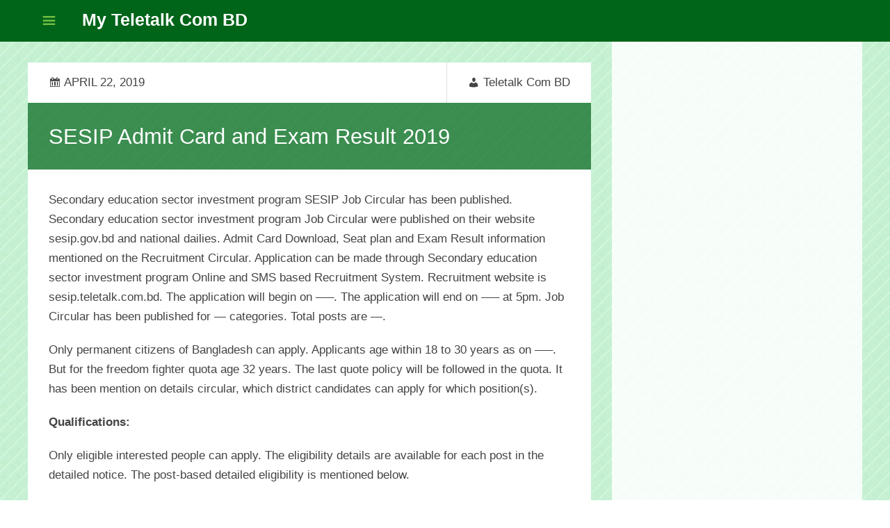

--- FILE ---
content_type: text/html; charset=UTF-8
request_url: https://myteletalk.com.bd/sesip
body_size: 15182
content:
<!DOCTYPE html><html lang="en-US" prefix="og: https://ogp.me/ns#" class="no-js"><head><script data-no-optimize="1">var litespeed_docref=sessionStorage.getItem("litespeed_docref");litespeed_docref&&(Object.defineProperty(document,"referrer",{get:function(){return litespeed_docref}}),sessionStorage.removeItem("litespeed_docref"));</script> <script type="litespeed/javascript">document.documentElement.className=document.documentElement.className.replace(new RegExp('(^|\\s)no-js(\\s|$)'),'$1js$2')</script> <meta charset="UTF-8"><meta name="viewport" content="width=device-width, initial-scale=1"><link rel="pingback" href="https://myteletalk.com.bd/xmlrpc.php"><style>img:is([sizes="auto" i], [sizes^="auto," i]) { contain-intrinsic-size: 3000px 1500px }</style><title>SESIP Admit Card and Exam Result 2019 | My Teletalk Com BD</title><meta name="description" content="Secondary education sector investment program SESIP Job Circular, Admit Card, Seat Plan and Exam Result from sesip.teletalk.com.bd and sesip.gov.bd website."/><meta name="robots" content="follow, index, max-snippet:-1, max-video-preview:-1, max-image-preview:large"/><link rel="canonical" href="https://myteletalk.com.bd/sesip" /><meta property="og:locale" content="en_US" /><meta property="og:type" content="article" /><meta property="og:title" content="SESIP Admit Card and Exam Result 2019 | My Teletalk Com BD" /><meta property="og:description" content="Secondary education sector investment program SESIP Job Circular, Admit Card, Seat Plan and Exam Result from sesip.teletalk.com.bd and sesip.gov.bd website." /><meta property="og:url" content="https://myteletalk.com.bd/sesip" /><meta property="og:site_name" content="My Teletalk Com BD" /><meta property="article:publisher" content="https://www.facebook.com/myteletalkbd" /><meta property="article:author" content="https://www.facebook.com/resultbangladesh.net" /><meta property="article:section" content="Admit Card" /><meta property="og:image" content="https://myteletalk.com.bd/wp-content/uploads/2020/11/My-Teletalk-Com-BD.png" /><meta property="og:image:secure_url" content="https://myteletalk.com.bd/wp-content/uploads/2020/11/My-Teletalk-Com-BD.png" /><meta property="og:image:width" content="1200" /><meta property="og:image:height" content="630" /><meta property="og:image:alt" content="sesip" /><meta property="og:image:type" content="image/png" /><meta property="article:published_time" content="2019-04-22T18:29:23+06:00" /><meta name="twitter:card" content="summary_large_image" /><meta name="twitter:title" content="SESIP Admit Card and Exam Result 2019 | My Teletalk Com BD" /><meta name="twitter:description" content="Secondary education sector investment program SESIP Job Circular, Admit Card, Seat Plan and Exam Result from sesip.teletalk.com.bd and sesip.gov.bd website." /><meta name="twitter:image" content="https://myteletalk.com.bd/wp-content/uploads/2020/11/My-Teletalk-Com-BD.png" /><meta name="twitter:label1" content="Written by" /><meta name="twitter:data1" content="Teletalk Com BD" /><meta name="twitter:label2" content="Time to read" /><meta name="twitter:data2" content="5 minutes" /> <script type="application/ld+json" class="rank-math-schema">{"@context":"https://schema.org","@graph":[{"@type":"Place","@id":"https://myteletalk.com.bd/#place","address":{"@type":"PostalAddress","streetAddress":"Somobay Market","addressLocality":"Chashara","addressRegion":"Narayanganj","postalCode":"1400","addressCountry":"Bangladesh"}},{"@type":["Website","Organization"],"@id":"https://myteletalk.com.bd/#organization","name":"Teletalk","url":"https://myteletalk.com.bd","sameAs":["https://www.facebook.com/myteletalkbd"],"address":{"@type":"PostalAddress","streetAddress":"Somobay Market","addressLocality":"Chashara","addressRegion":"Narayanganj","postalCode":"1400","addressCountry":"Bangladesh"},"contactPoint":[{"@type":"ContactPoint","telephone":"01913000123","contactType":"emergency"}],"openingHours":["Monday,Tuesday,Wednesday,Thursday,Friday,Saturday,Sunday 09:00-17:00"],"location":{"@id":"https://myteletalk.com.bd/#place"}},{"@type":"WebSite","@id":"https://myteletalk.com.bd/#website","url":"https://myteletalk.com.bd","name":"Teletalk","publisher":{"@id":"https://myteletalk.com.bd/#organization"},"inLanguage":"en-US"},{"@type":"ImageObject","@id":"https://myteletalk.com.bd/wp-content/uploads/2020/11/My-Teletalk-Com-BD.png","url":"https://myteletalk.com.bd/wp-content/uploads/2020/11/My-Teletalk-Com-BD.png","width":"1200","height":"630","inLanguage":"en-US"},{"@type":"BreadcrumbList","@id":"https://myteletalk.com.bd/sesip#breadcrumb","itemListElement":[{"@type":"ListItem","position":"1","item":{"@id":"https://myteletalk.com.bd","name":"Home"}},{"@type":"ListItem","position":"2","item":{"@id":"https://myteletalk.com.bd/admit-card","name":"Admit Card"}},{"@type":"ListItem","position":"3","item":{"@id":"https://myteletalk.com.bd/sesip","name":"SESIP Admit Card and Exam Result 2019"}}]},{"@type":"WebPage","@id":"https://myteletalk.com.bd/sesip#webpage","url":"https://myteletalk.com.bd/sesip","name":"SESIP Admit Card and Exam Result 2019 | My Teletalk Com BD","datePublished":"2019-04-22T18:29:23+06:00","dateModified":"2019-04-22T18:29:23+06:00","isPartOf":{"@id":"https://myteletalk.com.bd/#website"},"primaryImageOfPage":{"@id":"https://myteletalk.com.bd/wp-content/uploads/2020/11/My-Teletalk-Com-BD.png"},"inLanguage":"en-US","breadcrumb":{"@id":"https://myteletalk.com.bd/sesip#breadcrumb"}},{"@type":"NewsArticle","headline":"SESIP Admit Card and Exam Result 2019 | My Teletalk Com BD","datePublished":"2019-04-22T18:29:23+06:00","dateModified":"2019-04-22T18:29:23+06:00","author":{"@type":"Person","name":"Teletalk Com BD"},"description":"Secondary education sector investment program SESIP Job Circular, Admit Card, Seat Plan and Exam Result from sesip.teletalk.com.bd and sesip.gov.bd website.","name":"SESIP Admit Card and Exam Result 2019 | My Teletalk Com BD","articleSection":"Admit Card","@id":"https://myteletalk.com.bd/sesip#schema-11574","isPartOf":{"@id":"https://myteletalk.com.bd/sesip#webpage"},"publisher":{"@id":"https://myteletalk.com.bd/#organization"},"image":{"@id":"https://myteletalk.com.bd/wp-content/uploads/2020/11/My-Teletalk-Com-BD.png"},"inLanguage":"en-US","mainEntityOfPage":{"@id":"https://myteletalk.com.bd/sesip#webpage"}}]}</script> <link rel='dns-prefetch' href='//fonts.googleapis.com' /><link rel="alternate" type="application/rss+xml" title="My Teletalk Com BD &raquo; Feed" href="https://myteletalk.com.bd/feed" /><link rel="alternate" type="application/rss+xml" title="My Teletalk Com BD &raquo; Comments Feed" href="https://myteletalk.com.bd/comments/feed" /><link rel="alternate" type="application/rss+xml" title="My Teletalk Com BD &raquo; SESIP Admit Card and Exam Result 2019 Comments Feed" href="https://myteletalk.com.bd/sesip/feed" />
<script id="mytel-ready" type="litespeed/javascript">window.advanced_ads_ready=function(e,a){a=a||"complete";var d=function(e){return"interactive"===a?"loading"!==e:"complete"===e};d(document.readyState)?e():document.addEventListener("readystatechange",(function(a){d(a.target.readyState)&&e()}),{once:"interactive"===a})},window.advanced_ads_ready_queue=window.advanced_ads_ready_queue||[]</script> <link data-optimized="2" rel="stylesheet" href="https://myteletalk.com.bd/wp-content/litespeed/css/1db3ff7d0977d5409e3b13da1e1f5b8a.css?ver=e099c" /><style id='classic-theme-styles-inline-css' type='text/css'>/*! This file is auto-generated */
.wp-block-button__link{color:#fff;background-color:#32373c;border-radius:9999px;box-shadow:none;text-decoration:none;padding:calc(.667em + 2px) calc(1.333em + 2px);font-size:1.125em}.wp-block-file__button{background:#32373c;color:#fff;text-decoration:none}</style><style id='global-styles-inline-css' type='text/css'>:root{--wp--preset--aspect-ratio--square: 1;--wp--preset--aspect-ratio--4-3: 4/3;--wp--preset--aspect-ratio--3-4: 3/4;--wp--preset--aspect-ratio--3-2: 3/2;--wp--preset--aspect-ratio--2-3: 2/3;--wp--preset--aspect-ratio--16-9: 16/9;--wp--preset--aspect-ratio--9-16: 9/16;--wp--preset--color--black: #000000;--wp--preset--color--cyan-bluish-gray: #abb8c3;--wp--preset--color--white: #ffffff;--wp--preset--color--pale-pink: #f78da7;--wp--preset--color--vivid-red: #cf2e2e;--wp--preset--color--luminous-vivid-orange: #ff6900;--wp--preset--color--luminous-vivid-amber: #fcb900;--wp--preset--color--light-green-cyan: #7bdcb5;--wp--preset--color--vivid-green-cyan: #00d084;--wp--preset--color--pale-cyan-blue: #8ed1fc;--wp--preset--color--vivid-cyan-blue: #0693e3;--wp--preset--color--vivid-purple: #9b51e0;--wp--preset--gradient--vivid-cyan-blue-to-vivid-purple: linear-gradient(135deg,rgba(6,147,227,1) 0%,rgb(155,81,224) 100%);--wp--preset--gradient--light-green-cyan-to-vivid-green-cyan: linear-gradient(135deg,rgb(122,220,180) 0%,rgb(0,208,130) 100%);--wp--preset--gradient--luminous-vivid-amber-to-luminous-vivid-orange: linear-gradient(135deg,rgba(252,185,0,1) 0%,rgba(255,105,0,1) 100%);--wp--preset--gradient--luminous-vivid-orange-to-vivid-red: linear-gradient(135deg,rgba(255,105,0,1) 0%,rgb(207,46,46) 100%);--wp--preset--gradient--very-light-gray-to-cyan-bluish-gray: linear-gradient(135deg,rgb(238,238,238) 0%,rgb(169,184,195) 100%);--wp--preset--gradient--cool-to-warm-spectrum: linear-gradient(135deg,rgb(74,234,220) 0%,rgb(151,120,209) 20%,rgb(207,42,186) 40%,rgb(238,44,130) 60%,rgb(251,105,98) 80%,rgb(254,248,76) 100%);--wp--preset--gradient--blush-light-purple: linear-gradient(135deg,rgb(255,206,236) 0%,rgb(152,150,240) 100%);--wp--preset--gradient--blush-bordeaux: linear-gradient(135deg,rgb(254,205,165) 0%,rgb(254,45,45) 50%,rgb(107,0,62) 100%);--wp--preset--gradient--luminous-dusk: linear-gradient(135deg,rgb(255,203,112) 0%,rgb(199,81,192) 50%,rgb(65,88,208) 100%);--wp--preset--gradient--pale-ocean: linear-gradient(135deg,rgb(255,245,203) 0%,rgb(182,227,212) 50%,rgb(51,167,181) 100%);--wp--preset--gradient--electric-grass: linear-gradient(135deg,rgb(202,248,128) 0%,rgb(113,206,126) 100%);--wp--preset--gradient--midnight: linear-gradient(135deg,rgb(2,3,129) 0%,rgb(40,116,252) 100%);--wp--preset--font-size--small: 13px;--wp--preset--font-size--medium: 20px;--wp--preset--font-size--large: 36px;--wp--preset--font-size--x-large: 42px;--wp--preset--spacing--20: 0.44rem;--wp--preset--spacing--30: 0.67rem;--wp--preset--spacing--40: 1rem;--wp--preset--spacing--50: 1.5rem;--wp--preset--spacing--60: 2.25rem;--wp--preset--spacing--70: 3.38rem;--wp--preset--spacing--80: 5.06rem;--wp--preset--shadow--natural: 6px 6px 9px rgba(0, 0, 0, 0.2);--wp--preset--shadow--deep: 12px 12px 50px rgba(0, 0, 0, 0.4);--wp--preset--shadow--sharp: 6px 6px 0px rgba(0, 0, 0, 0.2);--wp--preset--shadow--outlined: 6px 6px 0px -3px rgba(255, 255, 255, 1), 6px 6px rgba(0, 0, 0, 1);--wp--preset--shadow--crisp: 6px 6px 0px rgba(0, 0, 0, 1);}:where(.is-layout-flex){gap: 0.5em;}:where(.is-layout-grid){gap: 0.5em;}body .is-layout-flex{display: flex;}.is-layout-flex{flex-wrap: wrap;align-items: center;}.is-layout-flex > :is(*, div){margin: 0;}body .is-layout-grid{display: grid;}.is-layout-grid > :is(*, div){margin: 0;}:where(.wp-block-columns.is-layout-flex){gap: 2em;}:where(.wp-block-columns.is-layout-grid){gap: 2em;}:where(.wp-block-post-template.is-layout-flex){gap: 1.25em;}:where(.wp-block-post-template.is-layout-grid){gap: 1.25em;}.has-black-color{color: var(--wp--preset--color--black) !important;}.has-cyan-bluish-gray-color{color: var(--wp--preset--color--cyan-bluish-gray) !important;}.has-white-color{color: var(--wp--preset--color--white) !important;}.has-pale-pink-color{color: var(--wp--preset--color--pale-pink) !important;}.has-vivid-red-color{color: var(--wp--preset--color--vivid-red) !important;}.has-luminous-vivid-orange-color{color: var(--wp--preset--color--luminous-vivid-orange) !important;}.has-luminous-vivid-amber-color{color: var(--wp--preset--color--luminous-vivid-amber) !important;}.has-light-green-cyan-color{color: var(--wp--preset--color--light-green-cyan) !important;}.has-vivid-green-cyan-color{color: var(--wp--preset--color--vivid-green-cyan) !important;}.has-pale-cyan-blue-color{color: var(--wp--preset--color--pale-cyan-blue) !important;}.has-vivid-cyan-blue-color{color: var(--wp--preset--color--vivid-cyan-blue) !important;}.has-vivid-purple-color{color: var(--wp--preset--color--vivid-purple) !important;}.has-black-background-color{background-color: var(--wp--preset--color--black) !important;}.has-cyan-bluish-gray-background-color{background-color: var(--wp--preset--color--cyan-bluish-gray) !important;}.has-white-background-color{background-color: var(--wp--preset--color--white) !important;}.has-pale-pink-background-color{background-color: var(--wp--preset--color--pale-pink) !important;}.has-vivid-red-background-color{background-color: var(--wp--preset--color--vivid-red) !important;}.has-luminous-vivid-orange-background-color{background-color: var(--wp--preset--color--luminous-vivid-orange) !important;}.has-luminous-vivid-amber-background-color{background-color: var(--wp--preset--color--luminous-vivid-amber) !important;}.has-light-green-cyan-background-color{background-color: var(--wp--preset--color--light-green-cyan) !important;}.has-vivid-green-cyan-background-color{background-color: var(--wp--preset--color--vivid-green-cyan) !important;}.has-pale-cyan-blue-background-color{background-color: var(--wp--preset--color--pale-cyan-blue) !important;}.has-vivid-cyan-blue-background-color{background-color: var(--wp--preset--color--vivid-cyan-blue) !important;}.has-vivid-purple-background-color{background-color: var(--wp--preset--color--vivid-purple) !important;}.has-black-border-color{border-color: var(--wp--preset--color--black) !important;}.has-cyan-bluish-gray-border-color{border-color: var(--wp--preset--color--cyan-bluish-gray) !important;}.has-white-border-color{border-color: var(--wp--preset--color--white) !important;}.has-pale-pink-border-color{border-color: var(--wp--preset--color--pale-pink) !important;}.has-vivid-red-border-color{border-color: var(--wp--preset--color--vivid-red) !important;}.has-luminous-vivid-orange-border-color{border-color: var(--wp--preset--color--luminous-vivid-orange) !important;}.has-luminous-vivid-amber-border-color{border-color: var(--wp--preset--color--luminous-vivid-amber) !important;}.has-light-green-cyan-border-color{border-color: var(--wp--preset--color--light-green-cyan) !important;}.has-vivid-green-cyan-border-color{border-color: var(--wp--preset--color--vivid-green-cyan) !important;}.has-pale-cyan-blue-border-color{border-color: var(--wp--preset--color--pale-cyan-blue) !important;}.has-vivid-cyan-blue-border-color{border-color: var(--wp--preset--color--vivid-cyan-blue) !important;}.has-vivid-purple-border-color{border-color: var(--wp--preset--color--vivid-purple) !important;}.has-vivid-cyan-blue-to-vivid-purple-gradient-background{background: var(--wp--preset--gradient--vivid-cyan-blue-to-vivid-purple) !important;}.has-light-green-cyan-to-vivid-green-cyan-gradient-background{background: var(--wp--preset--gradient--light-green-cyan-to-vivid-green-cyan) !important;}.has-luminous-vivid-amber-to-luminous-vivid-orange-gradient-background{background: var(--wp--preset--gradient--luminous-vivid-amber-to-luminous-vivid-orange) !important;}.has-luminous-vivid-orange-to-vivid-red-gradient-background{background: var(--wp--preset--gradient--luminous-vivid-orange-to-vivid-red) !important;}.has-very-light-gray-to-cyan-bluish-gray-gradient-background{background: var(--wp--preset--gradient--very-light-gray-to-cyan-bluish-gray) !important;}.has-cool-to-warm-spectrum-gradient-background{background: var(--wp--preset--gradient--cool-to-warm-spectrum) !important;}.has-blush-light-purple-gradient-background{background: var(--wp--preset--gradient--blush-light-purple) !important;}.has-blush-bordeaux-gradient-background{background: var(--wp--preset--gradient--blush-bordeaux) !important;}.has-luminous-dusk-gradient-background{background: var(--wp--preset--gradient--luminous-dusk) !important;}.has-pale-ocean-gradient-background{background: var(--wp--preset--gradient--pale-ocean) !important;}.has-electric-grass-gradient-background{background: var(--wp--preset--gradient--electric-grass) !important;}.has-midnight-gradient-background{background: var(--wp--preset--gradient--midnight) !important;}.has-small-font-size{font-size: var(--wp--preset--font-size--small) !important;}.has-medium-font-size{font-size: var(--wp--preset--font-size--medium) !important;}.has-large-font-size{font-size: var(--wp--preset--font-size--large) !important;}.has-x-large-font-size{font-size: var(--wp--preset--font-size--x-large) !important;}
:where(.wp-block-post-template.is-layout-flex){gap: 1.25em;}:where(.wp-block-post-template.is-layout-grid){gap: 1.25em;}
:where(.wp-block-columns.is-layout-flex){gap: 2em;}:where(.wp-block-columns.is-layout-grid){gap: 2em;}
:root :where(.wp-block-pullquote){font-size: 1.5em;line-height: 1.6;}</style><style id='ez-toc-inline-css' type='text/css'>div#ez-toc-container .ez-toc-title {font-size: 120%;}div#ez-toc-container .ez-toc-title {font-weight: 500;}div#ez-toc-container ul li , div#ez-toc-container ul li a {font-size: 95%;}div#ez-toc-container ul li , div#ez-toc-container ul li a {font-weight: 500;}div#ez-toc-container nav ul ul li {font-size: 90%;}div#ez-toc-container {width: 100%;}
.ez-toc-container-direction {direction: ltr;}.ez-toc-counter ul{counter-reset: item ;}.ez-toc-counter nav ul li a::before {content: counters(item, '.', decimal) '. ';display: inline-block;counter-increment: item;flex-grow: 0;flex-shrink: 0;margin-right: .2em; float: left; }.ez-toc-widget-direction {direction: ltr;}.ez-toc-widget-container ul{counter-reset: item ;}.ez-toc-widget-container nav ul li a::before {content: counters(item, '.', decimal) '. ';display: inline-block;counter-increment: item;flex-grow: 0;flex-shrink: 0;margin-right: .2em; float: left; }</style> <script id="breeze-prefetch-js-extra" type="litespeed/javascript">var breeze_prefetch={"local_url":"https:\/\/myteletalk.com.bd","ignore_remote_prefetch":"1","ignore_list":["wp-admin","wp-login.php"]}</script> <script type="litespeed/javascript" data-src="https://myteletalk.com.bd/wp-includes/js/jquery/jquery.min.js" id="jquery-core-js"></script> <link rel="https://api.w.org/" href="https://myteletalk.com.bd/wp-json/" /><link rel="alternate" title="JSON" type="application/json" href="https://myteletalk.com.bd/wp-json/wp/v2/posts/264" /><link rel="EditURI" type="application/rsd+xml" title="RSD" href="https://myteletalk.com.bd/xmlrpc.php?rsd" /><meta name="generator" content="WordPress 6.8.3" /><link rel='shortlink' href='https://myteletalk.com.bd/?p=264' /><link rel="alternate" title="oEmbed (JSON)" type="application/json+oembed" href="https://myteletalk.com.bd/wp-json/oembed/1.0/embed?url=https%3A%2F%2Fmyteletalk.com.bd%2Fsesip" /><link rel="alternate" title="oEmbed (XML)" type="text/xml+oembed" href="https://myteletalk.com.bd/wp-json/oembed/1.0/embed?url=https%3A%2F%2Fmyteletalk.com.bd%2Fsesip&#038;format=xml" /><style type="text/css" id="chelonian-colors-css">a{ color: #006419; }.button, button, input[type='button'], input[type='reset'], input[type='submit'],a.comments-link,span.comments-link a,#comments .comment-meta,#reply-title,.navigation.pagination .page-numbers{ background: #006419; }#header{ background: #006419; }.menu-container li a .menu-item-wrap{ background: #006419;}.singular.entry-title, .entry-title a{ background: #006419; }.entry-byline .entry-author a:hover { color: #1bb118; }.button:hover, button:hover, input[type='button']:hover, input[type='reset']:hover, input[type='submit']:hover,#menu-toggle-primary a.active,#menu-toggle-primary a:hover,a.comments-link:hover,span.comments-link a:hover,#comments .comment-reply-link:hover,#respond #cancel-comment-reply-link:hover,.navigation.pagination a.page-numbers:hover{ background: #1bb118; }.menu-container,.menu-container li a{ border-color: #1bb118; }.entry-title a:hover{ background: #1bb118; }.entry-byline .entry-date a:hover, .entry-byline .entry-date a:focus{ color: #1bb118; }::selection{ background:#72be44;}::-moz-selection { background:#72be44; }#landing-page-description a.button:hover{ border-color: #72be44; }header h1 strong,#landing-page-description a.button:hover,#menu-toggle-primary a:before,.menu-container li a:hover:after,.sticky .entry-title a:before{ color: #72be44; }.singular .entry-title,.entry-title a{ background: rgba(0, 100, 25,0.7); }.entry-title a:hover{ background: rgba(27, 177, 24,0.7); }</style><style type="text/css" id="tamatebako-custom-fonts-rules-css">#site-title{font-family:"Open Sans",sans-serif;}#content .entry-title, #landing-page-title{font-family:"Open Sans",sans-serif;}.widget-title{font-family:"Open Sans",sans-serif;}body.wordpress,body#tinymce{font-family:"Open Sans",sans-serif;}</style><style type="text/css" id="custom-background-css">body.custom-background { background-color: #ffffff; background-image: url("https://myteletalk.com.bd/wp-content/uploads/2019/12/myteletalk.jpg"); background-position: left top; background-size: auto; background-repeat: repeat; background-attachment: scroll; }</style><style type="text/css" id="full-size-background-css">body.full-size-background{
	background-size: cover;
	background-attachment: fixed;
}</style> <script  type="litespeed/javascript" data-src="https://pagead2.googlesyndication.com/pagead/js/adsbygoogle.js?client=ca-pub-8515129685339627" crossorigin="anonymous"></script></head><body class="wp-singular post-template-default single single-post postid-264 single-format-standard custom-background wp-theme-chelonian wordpress ltr parent-theme logged-out singular sidebar-primary-active sidebar-landing-page-1-inactive sidebar-landing-page-2-inactive sidebar-landing-page-3-inactive menu-primary-active wp-is-not-mobile aqua-mode layout-content-sidebar1 custom-fonts-active tf-font_site_title-open-sans tf-font_post_title-open-sans tf-font_widget_title-open-sans tf-font_base-open-sans aa-prefix-mytel-"><div id="container"><div class="skip-link">
<a class="screen-reader-text" href="">Skip to content</a></div><header role="banner" id="header"><div id="branding"><div class="site-title-wrap"><div id="menu-toggle-primary" class="menu-toggle">
<a class="menu-toggle-open" href="#menu-primary"><span class="screen-reader-text">Main Menu</span></a>
<a class="menu-toggle-close" href="#menu-toggle-primary"><span class="screen-reader-text">Main Menu</span></a></div><p id="site-title"><a rel="home" href="https://myteletalk.com.bd">My Teletalk Com BD</a></p></div><nav role="navigation" class="menu" id="menu-primary"><div class="menu-container"><div class="wrap"><ul id="menu-primary-items" class="menu-items"><li id="menu-item-375" class="menu-item menu-item-type-custom menu-item-object-custom menu-item-home menu-item-375"><a href="https://myteletalk.com.bd"><span class="menu-item-wrap">Home</span></a></li><li id="menu-item-135" class="menu-item menu-item-type-taxonomy menu-item-object-category menu-item-135"><a href="https://myteletalk.com.bd/apply-online"><span class="menu-item-wrap">Apply Online</span></a></li><li id="menu-item-132" class="menu-item menu-item-type-taxonomy menu-item-object-category current-post-ancestor current-menu-parent current-post-parent menu-item-132"><a href="https://myteletalk.com.bd/admit-card"><span class="menu-item-wrap">Admit Card</span></a></li><li id="menu-item-133" class="menu-item menu-item-type-taxonomy menu-item-object-category menu-item-133"><a href="https://myteletalk.com.bd/result"><span class="menu-item-wrap">Result</span></a></li><li id="menu-item-134" class="menu-item menu-item-type-taxonomy menu-item-object-category menu-item-134"><a href="https://myteletalk.com.bd/notice"><span class="menu-item-wrap">Notice</span></a></li></ul></div></div></nav></div></header><div id="main"><div class="main-inner"><div class="main-wrap"><main class="content" id="content"><div class="content-entry-wrap"><article id="post-264" class="post-264 post type-post status-publish format-standard hentry category-admit-card entry"><div class="entry-wrap"><header class="entry-header"><div class="entry-byline">
<span class="entry-author vcard"><a href="https://myteletalk.com.bd/publisher/teletalk-com-bd" title="Posts by Teletalk Com BD" rel="author" class="url fn n"><span class="author-name">Teletalk Com BD</span></a></span>
<span class="entry-date"><time class="published updated" datetime="2019-04-22T18:29:23+06:00">April 22, 2019</time></span></div><h1 class="entry-title">SESIP Admit Card and Exam Result 2019</h1></header><div class="entry-content"><div class="mytel-before-content_2" id="mytel-2641300206"><script type="litespeed/javascript" data-src="//pagead2.googlesyndication.com/pagead/js/adsbygoogle.js?client=ca-pub-8515129685339627" crossorigin="anonymous"></script><ins class="adsbygoogle" style="display:block;" data-ad-client="ca-pub-8515129685339627"
data-ad-slot="6256653212"
data-ad-format="auto"></ins> <script type="litespeed/javascript">(adsbygoogle=window.adsbygoogle||[]).push({})</script> </div><p>Secondary education sector investment program SESIP Job Circular has been published. Secondary education sector investment program Job Circular were published on their website sesip.gov.bd and national dailies. Admit Card Download, Seat plan and Exam Result information mentioned on the Recruitment Circular. Application can be made through Secondary education sector investment program Online and SMS based Recruitment System. Recruitment website is sesip.teletalk.com.bd. The application will begin on &#8212;&#8211;. The application will end on &#8212;&#8211; at 5pm. Job Circular has been published for &#8212; categories. Total posts are &#8212;.</p><p>Only permanent citizens of Bangladesh can apply. Applicants age within 18 to 30 years as on &#8212;&#8211;. But for the freedom fighter quota age 32 years. The last quote policy will be followed in the quota. It has been mention on details circular, which district candidates can apply for which position(s).</p><p><strong>Qualifications:</strong></p><p>Only eligible interested people can apply. The eligibility details are available for each post in the detailed notice. The post-based detailed eligibility is mentioned below.</p><p><strong>Application method:</strong></p><ul><li>The people who are interested to participate in the examination will be able to fill the application through http://teletalk.com.bd website. The application can be made on &#8212;-, 10 am to &#8212;&#8212;, 5.00 pm.</li><li>The candidate must fill the online form by selecting the post you she/he wants to apply for. All information in the online form must be accurate and complete.</li><li>In the online application, the candidate will upload his/her color picture (length 300 pixels and width 300 pixels) by scan scheduled location. The candidate will scan his/her signature and upload it at the scheduled place. Signature size is (length 300 pixels and 80 pixels wide). Photo file size is maximum 100 kb and signature file size is maximum 60 kb. Photos and signatures will be uploaded in JPG format.</li><li>Since the information that is filled in the online application will be used in all the activities, the candidates will be assured 100% of the accuracy of the information they have made before submitting the application online.</li><li>If all information is correct then the candidate will submit his/her application and download the application copy.</li><li>Candidates will save a color print copy of applicants copy as a part of any of the requirements of examination.</li></ul><p><strong>Application Fees payment:</strong></p><p>After completing the application online and submitting the application, you will receive an applicant copy with the candidate&#8217;s photo, signature and other information. The application copy contains a user ID. Using this user ID, candidates will have to pay Tk &#8212;- for the post No 1, Tk &#8212;- for the posts of 2 and Tk &#8212;&#8211; for the post of 3 by two SMS. The application fee can be paid only through Teletalk prepaid mobile phones.</p><p><strong>First SMS:</strong></p><p>SESIP &lt;space&gt; User ID and Send this SMS to 16222 Number.</p><p>Example: SESIP Q123467P and Send to 16222.</p><p>After sending the first message, it will be reply like- “Applicant’s Name, Tk- &#8230;. will be charged as application fee. Your PIN is 12345678. To pay fee Type SESIP&lt;Space&gt;Yes&lt;Space&gt;PIN and send to 16222.”</p><p>The candidate will have to send second SMS using the PIN number from there.</p><p><strong>Second SMS:</strong></p><p>SESIP &lt;space&gt; YES &lt;space&gt; PIN and Send this SMS to 16222 Number.</p><p>Example: SESIP YES 123456 and Send to 16222.</p><p>After sending the second SMS, a message will be sent to the candidate with his/her user ID and password. The Replay Message will be like this –“Congratulations Applicant’s Name, payment completed successfully for SESIP Application for post xxxxxxxxx User ID is (ABCDEF) and Password (XXXXXXXX).”</p><p>This user ID and Password will be required in Future to download the Admit Card.</p><p><strong>You May also like:</strong></p><p><strong>SESIP</strong><strong> Admit Card Download:</strong></p><p>Secondary education sector investment program Admit Card download information will be notified the applicant through sesip.gov.bd website and the candidate’s mobile phone via SMS. Only eligible candidates will be notified via SMS and they can download the Admit Card. All the related inquiries regarding examination will be completed on the mobile phone number provided by the candidate in online application.</p><p>Using the User ID and Password sent to the SMS, the candidate will download the admit card with roll number, post name, photo, examination date, time and exam center/venue name etc. To Download Admit Card, login to sesip.teletalk.com.bd. The admit card will be color printed. Candidates will display admit card at the time of participating in the written examination and at the viva voce if he/she qualified.</p><p><strong>User ID Recovery:</strong></p><p>If the candidate lost the user ID, he/she would be able to recover from the sesip.teletalk.com.bd website&#8217;s “Recovery User ID” menu. In addition, user ID can be recovered by sending an SMS.</p><p><strong>Password Recovery:</strong></p><p>If the password is lost, the candidate can recover it from the password recovery option of the sesip.teletalk.com.bd website using the user id and given mobile number. Password can be recovered even by sending mobile messages. SMS rules are- SESIP&lt;space&gt;help&lt;space&gt;User&lt;space&gt;User ID &amp; Send to 16222. Example: SESIP Help User ABCDEF &amp; send to 16222</p><p><strong>Applicant’s Copy download:</strong></p><p>If the applicant&#8217;s applicants copy has to be downloaded again for any reason, then he/she can download it from the sesip.teletalk.com.bd website&#8217;s application copy download option. Users can login with user ID and password and download the application copy again.</p><p><strong>SESIP</strong><strong> Seat Plan:</strong></p><p>Secondary education sector investment program Exam Schedule will be published on the website sesip.gov.bd for the written and Viva-voce. No allowance or TA/DA will be provided for participation in written and oral examination. Candidates will be selected through the selection examinations. The detailed seat plan will be published on website sesip.gov.bd and national dailies before a few days of the test.</p><p><strong>SESIP</strong><strong> Exam Result:</strong></p><p>Secondary education sector investment program MCQ, Written and Viva-voce/Practical Exam Result will be published on sesip.gov.bd website. Besides, the results will be published in different national dailies. The Next Procedure and Next Exam Schedule, Seat plan will be published along with Exam result will also be published.</p><div class="mytel-after-content" id="mytel-4040603918"><script type="litespeed/javascript" data-src="//pagead2.googlesyndication.com/pagead/js/adsbygoogle.js?client=ca-pub-8515129685339627" crossorigin="anonymous"></script><ins class="adsbygoogle" style="display:block;" data-ad-client="ca-pub-8515129685339627"
data-ad-slot="6256653212"
data-ad-format="auto"></ins> <script type="litespeed/javascript">(adsbygoogle=window.adsbygoogle||[]).push({})</script> </div></div><footer class="entry-footer"><div class="entry-taxonomies">
<span class="entry-taxonomy category">
<span class="entry-taxonomy-text">Categories</span>
<a href="https://myteletalk.com.bd/admit-card" rel="tag">Admit Card</a>		</span></div></footer></div></article><nav class="post-navigation"><div class="nav-prev"><span class="screen-reader-text">Previous:</span> <a href="https://myteletalk.com.bd/bhtpa" rel="prev">Bangladesh Hi-Tech Park Authority Admit Card and Exam Result 2019</a></div><div class="nav-next"><span class="screen-reader-text">Next:</span> <a href="https://myteletalk.com.bd/rpcl" rel="next">RPCL Admit Card and Exam Result 2019</a></div></nav><section id="comments-template" class="comments-section"><p class="comments-closed pings-open">Comments are closed, but trackbacks and pingbacks are open.</p></section></div></main><div id="sidebar-primary-wrap"><aside class="sidebar" id="sidebar-primary"><section class="widget mytel-widget"><script type="litespeed/javascript" data-src="//pagead2.googlesyndication.com/pagead/js/adsbygoogle.js?client=ca-pub-8515129685339627" crossorigin="anonymous"></script><ins class="adsbygoogle" style="display:block;" data-ad-client="ca-pub-8515129685339627"
data-ad-slot="6256653212"
data-ad-format="autorelaxed"></ins> <script type="litespeed/javascript">(adsbygoogle=window.adsbygoogle||[]).push({})</script> </section><section id="custom_html-3" class="widget_text widget widget_custom_html"><div class="textwidget custom-html-widget"> <script type="litespeed/javascript" data-src="https://www.googletagmanager.com/gtag/js?id=UA-112590135-14"></script> <script type="litespeed/javascript">window.dataLayer=window.dataLayer||[];function gtag(){dataLayer.push(arguments)}
gtag('js',new Date());gtag('config','UA-112590135-14')</script> </div></section></aside></div></div></div></div><footer id="footer"><div class="wrap"><p class="credit">
<a rel="home" href="https://myteletalk.com.bd" class="site-link">My Teletalk Com BD</a> &#169;  2026</p></div></footer></div> <script type="speculationrules">{"prefetch":[{"source":"document","where":{"and":[{"href_matches":"\/*"},{"not":{"href_matches":["\/wp-*.php","\/wp-admin\/*","\/wp-content\/uploads\/*","\/wp-content\/*","\/wp-content\/plugins\/*","\/wp-content\/themes\/chelonian\/*","\/*\\?(.+)"]}},{"not":{"selector_matches":"a[rel~=\"nofollow\"]"}},{"not":{"selector_matches":".no-prefetch, .no-prefetch a"}}]},"eagerness":"conservative"}]}</script> <script type="litespeed/javascript">!function(){window.advanced_ads_ready_queue=window.advanced_ads_ready_queue||[],advanced_ads_ready_queue.push=window.advanced_ads_ready;for(var d=0,a=advanced_ads_ready_queue.length;d<a;d++)advanced_ads_ready(advanced_ads_ready_queue[d])}();</script><script data-no-optimize="1">window.lazyLoadOptions=Object.assign({},{threshold:300},window.lazyLoadOptions||{});!function(t,e){"object"==typeof exports&&"undefined"!=typeof module?module.exports=e():"function"==typeof define&&define.amd?define(e):(t="undefined"!=typeof globalThis?globalThis:t||self).LazyLoad=e()}(this,function(){"use strict";function e(){return(e=Object.assign||function(t){for(var e=1;e<arguments.length;e++){var n,a=arguments[e];for(n in a)Object.prototype.hasOwnProperty.call(a,n)&&(t[n]=a[n])}return t}).apply(this,arguments)}function o(t){return e({},at,t)}function l(t,e){return t.getAttribute(gt+e)}function c(t){return l(t,vt)}function s(t,e){return function(t,e,n){e=gt+e;null!==n?t.setAttribute(e,n):t.removeAttribute(e)}(t,vt,e)}function i(t){return s(t,null),0}function r(t){return null===c(t)}function u(t){return c(t)===_t}function d(t,e,n,a){t&&(void 0===a?void 0===n?t(e):t(e,n):t(e,n,a))}function f(t,e){et?t.classList.add(e):t.className+=(t.className?" ":"")+e}function _(t,e){et?t.classList.remove(e):t.className=t.className.replace(new RegExp("(^|\\s+)"+e+"(\\s+|$)")," ").replace(/^\s+/,"").replace(/\s+$/,"")}function g(t){return t.llTempImage}function v(t,e){!e||(e=e._observer)&&e.unobserve(t)}function b(t,e){t&&(t.loadingCount+=e)}function p(t,e){t&&(t.toLoadCount=e)}function n(t){for(var e,n=[],a=0;e=t.children[a];a+=1)"SOURCE"===e.tagName&&n.push(e);return n}function h(t,e){(t=t.parentNode)&&"PICTURE"===t.tagName&&n(t).forEach(e)}function a(t,e){n(t).forEach(e)}function m(t){return!!t[lt]}function E(t){return t[lt]}function I(t){return delete t[lt]}function y(e,t){var n;m(e)||(n={},t.forEach(function(t){n[t]=e.getAttribute(t)}),e[lt]=n)}function L(a,t){var o;m(a)&&(o=E(a),t.forEach(function(t){var e,n;e=a,(t=o[n=t])?e.setAttribute(n,t):e.removeAttribute(n)}))}function k(t,e,n){f(t,e.class_loading),s(t,st),n&&(b(n,1),d(e.callback_loading,t,n))}function A(t,e,n){n&&t.setAttribute(e,n)}function O(t,e){A(t,rt,l(t,e.data_sizes)),A(t,it,l(t,e.data_srcset)),A(t,ot,l(t,e.data_src))}function w(t,e,n){var a=l(t,e.data_bg_multi),o=l(t,e.data_bg_multi_hidpi);(a=nt&&o?o:a)&&(t.style.backgroundImage=a,n=n,f(t=t,(e=e).class_applied),s(t,dt),n&&(e.unobserve_completed&&v(t,e),d(e.callback_applied,t,n)))}function x(t,e){!e||0<e.loadingCount||0<e.toLoadCount||d(t.callback_finish,e)}function M(t,e,n){t.addEventListener(e,n),t.llEvLisnrs[e]=n}function N(t){return!!t.llEvLisnrs}function z(t){if(N(t)){var e,n,a=t.llEvLisnrs;for(e in a){var o=a[e];n=e,o=o,t.removeEventListener(n,o)}delete t.llEvLisnrs}}function C(t,e,n){var a;delete t.llTempImage,b(n,-1),(a=n)&&--a.toLoadCount,_(t,e.class_loading),e.unobserve_completed&&v(t,n)}function R(i,r,c){var l=g(i)||i;N(l)||function(t,e,n){N(t)||(t.llEvLisnrs={});var a="VIDEO"===t.tagName?"loadeddata":"load";M(t,a,e),M(t,"error",n)}(l,function(t){var e,n,a,o;n=r,a=c,o=u(e=i),C(e,n,a),f(e,n.class_loaded),s(e,ut),d(n.callback_loaded,e,a),o||x(n,a),z(l)},function(t){var e,n,a,o;n=r,a=c,o=u(e=i),C(e,n,a),f(e,n.class_error),s(e,ft),d(n.callback_error,e,a),o||x(n,a),z(l)})}function T(t,e,n){var a,o,i,r,c;t.llTempImage=document.createElement("IMG"),R(t,e,n),m(c=t)||(c[lt]={backgroundImage:c.style.backgroundImage}),i=n,r=l(a=t,(o=e).data_bg),c=l(a,o.data_bg_hidpi),(r=nt&&c?c:r)&&(a.style.backgroundImage='url("'.concat(r,'")'),g(a).setAttribute(ot,r),k(a,o,i)),w(t,e,n)}function G(t,e,n){var a;R(t,e,n),a=e,e=n,(t=Et[(n=t).tagName])&&(t(n,a),k(n,a,e))}function D(t,e,n){var a;a=t,(-1<It.indexOf(a.tagName)?G:T)(t,e,n)}function S(t,e,n){var a;t.setAttribute("loading","lazy"),R(t,e,n),a=e,(e=Et[(n=t).tagName])&&e(n,a),s(t,_t)}function V(t){t.removeAttribute(ot),t.removeAttribute(it),t.removeAttribute(rt)}function j(t){h(t,function(t){L(t,mt)}),L(t,mt)}function F(t){var e;(e=yt[t.tagName])?e(t):m(e=t)&&(t=E(e),e.style.backgroundImage=t.backgroundImage)}function P(t,e){var n;F(t),n=e,r(e=t)||u(e)||(_(e,n.class_entered),_(e,n.class_exited),_(e,n.class_applied),_(e,n.class_loading),_(e,n.class_loaded),_(e,n.class_error)),i(t),I(t)}function U(t,e,n,a){var o;n.cancel_on_exit&&(c(t)!==st||"IMG"===t.tagName&&(z(t),h(o=t,function(t){V(t)}),V(o),j(t),_(t,n.class_loading),b(a,-1),i(t),d(n.callback_cancel,t,e,a)))}function $(t,e,n,a){var o,i,r=(i=t,0<=bt.indexOf(c(i)));s(t,"entered"),f(t,n.class_entered),_(t,n.class_exited),o=t,i=a,n.unobserve_entered&&v(o,i),d(n.callback_enter,t,e,a),r||D(t,n,a)}function q(t){return t.use_native&&"loading"in HTMLImageElement.prototype}function H(t,o,i){t.forEach(function(t){return(a=t).isIntersecting||0<a.intersectionRatio?$(t.target,t,o,i):(e=t.target,n=t,a=o,t=i,void(r(e)||(f(e,a.class_exited),U(e,n,a,t),d(a.callback_exit,e,n,t))));var e,n,a})}function B(e,n){var t;tt&&!q(e)&&(n._observer=new IntersectionObserver(function(t){H(t,e,n)},{root:(t=e).container===document?null:t.container,rootMargin:t.thresholds||t.threshold+"px"}))}function J(t){return Array.prototype.slice.call(t)}function K(t){return t.container.querySelectorAll(t.elements_selector)}function Q(t){return c(t)===ft}function W(t,e){return e=t||K(e),J(e).filter(r)}function X(e,t){var n;(n=K(e),J(n).filter(Q)).forEach(function(t){_(t,e.class_error),i(t)}),t.update()}function t(t,e){var n,a,t=o(t);this._settings=t,this.loadingCount=0,B(t,this),n=t,a=this,Y&&window.addEventListener("online",function(){X(n,a)}),this.update(e)}var Y="undefined"!=typeof window,Z=Y&&!("onscroll"in window)||"undefined"!=typeof navigator&&/(gle|ing|ro)bot|crawl|spider/i.test(navigator.userAgent),tt=Y&&"IntersectionObserver"in window,et=Y&&"classList"in document.createElement("p"),nt=Y&&1<window.devicePixelRatio,at={elements_selector:".lazy",container:Z||Y?document:null,threshold:300,thresholds:null,data_src:"src",data_srcset:"srcset",data_sizes:"sizes",data_bg:"bg",data_bg_hidpi:"bg-hidpi",data_bg_multi:"bg-multi",data_bg_multi_hidpi:"bg-multi-hidpi",data_poster:"poster",class_applied:"applied",class_loading:"litespeed-loading",class_loaded:"litespeed-loaded",class_error:"error",class_entered:"entered",class_exited:"exited",unobserve_completed:!0,unobserve_entered:!1,cancel_on_exit:!0,callback_enter:null,callback_exit:null,callback_applied:null,callback_loading:null,callback_loaded:null,callback_error:null,callback_finish:null,callback_cancel:null,use_native:!1},ot="src",it="srcset",rt="sizes",ct="poster",lt="llOriginalAttrs",st="loading",ut="loaded",dt="applied",ft="error",_t="native",gt="data-",vt="ll-status",bt=[st,ut,dt,ft],pt=[ot],ht=[ot,ct],mt=[ot,it,rt],Et={IMG:function(t,e){h(t,function(t){y(t,mt),O(t,e)}),y(t,mt),O(t,e)},IFRAME:function(t,e){y(t,pt),A(t,ot,l(t,e.data_src))},VIDEO:function(t,e){a(t,function(t){y(t,pt),A(t,ot,l(t,e.data_src))}),y(t,ht),A(t,ct,l(t,e.data_poster)),A(t,ot,l(t,e.data_src)),t.load()}},It=["IMG","IFRAME","VIDEO"],yt={IMG:j,IFRAME:function(t){L(t,pt)},VIDEO:function(t){a(t,function(t){L(t,pt)}),L(t,ht),t.load()}},Lt=["IMG","IFRAME","VIDEO"];return t.prototype={update:function(t){var e,n,a,o=this._settings,i=W(t,o);{if(p(this,i.length),!Z&&tt)return q(o)?(e=o,n=this,i.forEach(function(t){-1!==Lt.indexOf(t.tagName)&&S(t,e,n)}),void p(n,0)):(t=this._observer,o=i,t.disconnect(),a=t,void o.forEach(function(t){a.observe(t)}));this.loadAll(i)}},destroy:function(){this._observer&&this._observer.disconnect(),K(this._settings).forEach(function(t){I(t)}),delete this._observer,delete this._settings,delete this.loadingCount,delete this.toLoadCount},loadAll:function(t){var e=this,n=this._settings;W(t,n).forEach(function(t){v(t,e),D(t,n,e)})},restoreAll:function(){var e=this._settings;K(e).forEach(function(t){P(t,e)})}},t.load=function(t,e){e=o(e);D(t,e)},t.resetStatus=function(t){i(t)},t}),function(t,e){"use strict";function n(){e.body.classList.add("litespeed_lazyloaded")}function a(){console.log("[LiteSpeed] Start Lazy Load"),o=new LazyLoad(Object.assign({},t.lazyLoadOptions||{},{elements_selector:"[data-lazyloaded]",callback_finish:n})),i=function(){o.update()},t.MutationObserver&&new MutationObserver(i).observe(e.documentElement,{childList:!0,subtree:!0,attributes:!0})}var o,i;t.addEventListener?t.addEventListener("load",a,!1):t.attachEvent("onload",a)}(window,document);</script><script data-no-optimize="1">window.litespeed_ui_events=window.litespeed_ui_events||["mouseover","click","keydown","wheel","touchmove","touchstart"];var urlCreator=window.URL||window.webkitURL;function litespeed_load_delayed_js_force(){console.log("[LiteSpeed] Start Load JS Delayed"),litespeed_ui_events.forEach(e=>{window.removeEventListener(e,litespeed_load_delayed_js_force,{passive:!0})}),document.querySelectorAll("iframe[data-litespeed-src]").forEach(e=>{e.setAttribute("src",e.getAttribute("data-litespeed-src"))}),"loading"==document.readyState?window.addEventListener("DOMContentLoaded",litespeed_load_delayed_js):litespeed_load_delayed_js()}litespeed_ui_events.forEach(e=>{window.addEventListener(e,litespeed_load_delayed_js_force,{passive:!0})});async function litespeed_load_delayed_js(){let t=[];for(var d in document.querySelectorAll('script[type="litespeed/javascript"]').forEach(e=>{t.push(e)}),t)await new Promise(e=>litespeed_load_one(t[d],e));document.dispatchEvent(new Event("DOMContentLiteSpeedLoaded")),window.dispatchEvent(new Event("DOMContentLiteSpeedLoaded"))}function litespeed_load_one(t,e){console.log("[LiteSpeed] Load ",t);var d=document.createElement("script");d.addEventListener("load",e),d.addEventListener("error",e),t.getAttributeNames().forEach(e=>{"type"!=e&&d.setAttribute("data-src"==e?"src":e,t.getAttribute(e))});let a=!(d.type="text/javascript");!d.src&&t.textContent&&(d.src=litespeed_inline2src(t.textContent),a=!0),t.after(d),t.remove(),a&&e()}function litespeed_inline2src(t){try{var d=urlCreator.createObjectURL(new Blob([t.replace(/^(?:<!--)?(.*?)(?:-->)?$/gm,"$1")],{type:"text/javascript"}))}catch(e){d="data:text/javascript;base64,"+btoa(t.replace(/^(?:<!--)?(.*?)(?:-->)?$/gm,"$1"))}return d}</script><script data-no-optimize="1">var litespeed_vary=document.cookie.replace(/(?:(?:^|.*;\s*)_lscache_vary\s*\=\s*([^;]*).*$)|^.*$/,"");litespeed_vary||fetch("/wp-content/plugins/litespeed-cache/guest.vary.php",{method:"POST",cache:"no-cache",redirect:"follow"}).then(e=>e.json()).then(e=>{console.log(e),e.hasOwnProperty("reload")&&"yes"==e.reload&&(sessionStorage.setItem("litespeed_docref",document.referrer),window.location.reload(!0))});</script><script data-optimized="1" type="litespeed/javascript" data-src="https://myteletalk.com.bd/wp-content/litespeed/js/1f3f558622470b889da8c473250dd941.js?ver=e099c"></script></body></html>
<!-- Page optimized by LiteSpeed Cache @2026-01-22 08:44:12 -->

<!-- Page cached by LiteSpeed Cache 7.6.2 on 2026-01-22 08:44:12 -->
<!-- Guest Mode -->
<!-- QUIC.cloud UCSS in queue -->
<!-- Cache served by breeze CACHE - Last modified: Thu, 22 Jan 2026 02:44:12 GMT -->
